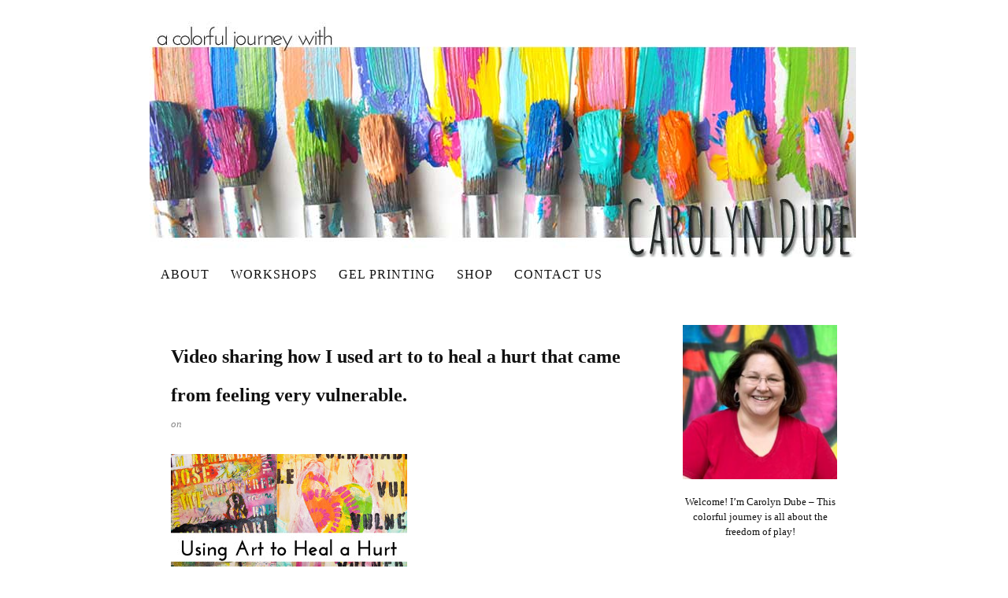

--- FILE ---
content_type: text/html; charset=UTF-8
request_url: https://acolorfuljourney.com/using-art-to-heal-a-hurt/using-art-to-heal-a-hurt-carolyn-dube-video/
body_size: 85817
content:
<!DOCTYPE html>
<html dir="ltr" lang="en">
<head><meta charset="UTF-8" /><script>if(navigator.userAgent.match(/MSIE|Internet Explorer/i)||navigator.userAgent.match(/Trident\/7\..*?rv:11/i)){var href=document.location.href;if(!href.match(/[?&]nowprocket/)){if(href.indexOf("?")==-1){if(href.indexOf("#")==-1){document.location.href=href+"?nowprocket=1"}else{document.location.href=href.replace("#","?nowprocket=1#")}}else{if(href.indexOf("#")==-1){document.location.href=href+"&nowprocket=1"}else{document.location.href=href.replace("#","&nowprocket=1#")}}}}</script><script>(()=>{class RocketLazyLoadScripts{constructor(){this.v="2.0.2",this.userEvents=["keydown","keyup","mousedown","mouseup","mousemove","mouseover","mouseenter","mouseout","mouseleave","touchmove","touchstart","touchend","touchcancel","wheel","click","dblclick","input","visibilitychange"],this.attributeEvents=["onblur","onclick","oncontextmenu","ondblclick","onfocus","onmousedown","onmouseenter","onmouseleave","onmousemove","onmouseout","onmouseover","onmouseup","onmousewheel","onscroll","onsubmit"]}async t(){this.i(),this.o(),/iP(ad|hone)/.test(navigator.userAgent)&&this.h(),this.u(),this.l(this),this.m(),this.k(this),this.p(this),this._(),await Promise.all([this.R(),this.L()]),this.lastBreath=Date.now(),this.S(this),this.P(),this.D(),this.O(),this.M(),await this.C(this.delayedScripts.normal),await this.C(this.delayedScripts.defer),await this.C(this.delayedScripts.async),this.T("domReady"),await this.F(),await this.j(),await this.I(),this.T("windowLoad"),await this.A(),window.dispatchEvent(new Event("rocket-allScriptsLoaded")),this.everythingLoaded=!0,this.lastTouchEnd&&await new Promise((t=>setTimeout(t,500-Date.now()+this.lastTouchEnd))),this.H(),this.T("all"),this.U(),this.W()}i(){this.CSPIssue=sessionStorage.getItem("rocketCSPIssue"),document.addEventListener("securitypolicyviolation",(t=>{this.CSPIssue||"script-src-elem"!==t.violatedDirective||"data"!==t.blockedURI||(this.CSPIssue=!0,sessionStorage.setItem("rocketCSPIssue",!0))}),{isRocket:!0})}o(){window.addEventListener("pageshow",(t=>{this.persisted=t.persisted,this.realWindowLoadedFired=!0}),{isRocket:!0}),window.addEventListener("pagehide",(()=>{this.onFirstUserAction=null}),{isRocket:!0})}h(){let t;function e(e){t=e}window.addEventListener("touchstart",e,{isRocket:!0}),window.addEventListener("touchend",(function i(o){Math.abs(o.changedTouches[0].pageX-t.changedTouches[0].pageX)<10&&Math.abs(o.changedTouches[0].pageY-t.changedTouches[0].pageY)<10&&o.timeStamp-t.timeStamp<200&&(o.target.dispatchEvent(new PointerEvent("click",{target:o.target,bubbles:!0,cancelable:!0})),event.preventDefault(),window.removeEventListener("touchstart",e,{isRocket:!0}),window.removeEventListener("touchend",i,{isRocket:!0}))}),{isRocket:!0})}q(t){this.userActionTriggered||("mousemove"!==t.type||this.firstMousemoveIgnored?"keyup"===t.type||"mouseover"===t.type||"mouseout"===t.type||(this.userActionTriggered=!0,this.onFirstUserAction&&this.onFirstUserAction()):this.firstMousemoveIgnored=!0),"click"===t.type&&t.preventDefault(),this.savedUserEvents.length>0&&(t.stopPropagation(),t.stopImmediatePropagation()),"touchstart"===this.lastEvent&&"touchend"===t.type&&(this.lastTouchEnd=Date.now()),"click"===t.type&&(this.lastTouchEnd=0),this.lastEvent=t.type,this.savedUserEvents.push(t)}u(){this.savedUserEvents=[],this.userEventHandler=this.q.bind(this),this.userEvents.forEach((t=>window.addEventListener(t,this.userEventHandler,{passive:!1,isRocket:!0})))}U(){this.userEvents.forEach((t=>window.removeEventListener(t,this.userEventHandler,{passive:!1,isRocket:!0}))),this.savedUserEvents.forEach((t=>{t.target.dispatchEvent(new window[t.constructor.name](t.type,t))}))}m(){this.eventsMutationObserver=new MutationObserver((t=>{const e="return false";for(const i of t){if("attributes"===i.type){const t=i.target.getAttribute(i.attributeName);t&&t!==e&&(i.target.setAttribute("data-rocket-"+i.attributeName,t),i.target.setAttribute(i.attributeName,e))}"childList"===i.type&&i.addedNodes.forEach((t=>{if(t.nodeType===Node.ELEMENT_NODE)for(const i of t.attributes)this.attributeEvents.includes(i.name)&&i.value&&""!==i.value&&(t.setAttribute("data-rocket-"+i.name,i.value),t.setAttribute(i.name,e))}))}})),this.eventsMutationObserver.observe(document,{subtree:!0,childList:!0,attributeFilter:this.attributeEvents})}H(){this.eventsMutationObserver.disconnect(),this.attributeEvents.forEach((t=>{document.querySelectorAll("[data-rocket-"+t+"]").forEach((e=>{e.setAttribute(t,e.getAttribute("data-rocket-"+t)),e.removeAttribute("data-rocket-"+t)}))}))}k(t){Object.defineProperty(HTMLElement.prototype,"onclick",{get(){return this.rocketonclick},set(e){this.rocketonclick=e,this.setAttribute(t.everythingLoaded?"onclick":"data-rocket-onclick","this.rocketonclick(event)")}})}S(t){function e(e,i){let o=e[i];e[i]=null,Object.defineProperty(e,i,{get:()=>o,set(s){t.everythingLoaded?o=s:e["rocket"+i]=o=s}})}e(document,"onreadystatechange"),e(window,"onload"),e(window,"onpageshow");try{Object.defineProperty(document,"readyState",{get:()=>t.rocketReadyState,set(e){t.rocketReadyState=e},configurable:!0}),document.readyState="loading"}catch(t){console.log("WPRocket DJE readyState conflict, bypassing")}}l(t){this.originalAddEventListener=EventTarget.prototype.addEventListener,this.originalRemoveEventListener=EventTarget.prototype.removeEventListener,this.savedEventListeners=[],EventTarget.prototype.addEventListener=function(e,i,o){o&&o.isRocket||!t.B(e,this)&&!t.userEvents.includes(e)||t.B(e,this)&&!t.userActionTriggered||e.startsWith("rocket-")?t.originalAddEventListener.call(this,e,i,o):t.savedEventListeners.push({target:this,remove:!1,type:e,func:i,options:o})},EventTarget.prototype.removeEventListener=function(e,i,o){o&&o.isRocket||!t.B(e,this)&&!t.userEvents.includes(e)||t.B(e,this)&&!t.userActionTriggered||e.startsWith("rocket-")?t.originalRemoveEventListener.call(this,e,i,o):t.savedEventListeners.push({target:this,remove:!0,type:e,func:i,options:o})}}T(t){"all"===t&&(EventTarget.prototype.addEventListener=this.originalAddEventListener,EventTarget.prototype.removeEventListener=this.originalRemoveEventListener),this.savedEventListeners=this.savedEventListeners.filter((e=>{let i=e.type,o=e.target||window;return"domReady"===t&&"DOMContentLoaded"!==i&&"readystatechange"!==i||("windowLoad"===t&&"load"!==i&&"readystatechange"!==i&&"pageshow"!==i||(this.B(i,o)&&(i="rocket-"+i),e.remove?o.removeEventListener(i,e.func,e.options):o.addEventListener(i,e.func,e.options),!1))}))}p(t){let e;function i(e){return t.everythingLoaded?e:e.split(" ").map((t=>"load"===t||t.startsWith("load.")?"rocket-jquery-load":t)).join(" ")}function o(o){function s(e){const s=o.fn[e];o.fn[e]=o.fn.init.prototype[e]=function(){return this[0]===window&&t.userActionTriggered&&("string"==typeof arguments[0]||arguments[0]instanceof String?arguments[0]=i(arguments[0]):"object"==typeof arguments[0]&&Object.keys(arguments[0]).forEach((t=>{const e=arguments[0][t];delete arguments[0][t],arguments[0][i(t)]=e}))),s.apply(this,arguments),this}}if(o&&o.fn&&!t.allJQueries.includes(o)){const e={DOMContentLoaded:[],"rocket-DOMContentLoaded":[]};for(const t in e)document.addEventListener(t,(()=>{e[t].forEach((t=>t()))}),{isRocket:!0});o.fn.ready=o.fn.init.prototype.ready=function(i){function s(){parseInt(o.fn.jquery)>2?setTimeout((()=>i.bind(document)(o))):i.bind(document)(o)}return t.realDomReadyFired?!t.userActionTriggered||t.fauxDomReadyFired?s():e["rocket-DOMContentLoaded"].push(s):e.DOMContentLoaded.push(s),o([])},s("on"),s("one"),s("off"),t.allJQueries.push(o)}e=o}t.allJQueries=[],o(window.jQuery),Object.defineProperty(window,"jQuery",{get:()=>e,set(t){o(t)}})}P(){const t=new Map;document.write=document.writeln=function(e){const i=document.currentScript,o=document.createRange(),s=i.parentElement;let n=t.get(i);void 0===n&&(n=i.nextSibling,t.set(i,n));const a=document.createDocumentFragment();o.setStart(a,0),a.appendChild(o.createContextualFragment(e)),s.insertBefore(a,n)}}async R(){return new Promise((t=>{this.userActionTriggered?t():this.onFirstUserAction=t}))}async L(){return new Promise((t=>{document.addEventListener("DOMContentLoaded",(()=>{this.realDomReadyFired=!0,t()}),{isRocket:!0})}))}async I(){return this.realWindowLoadedFired?Promise.resolve():new Promise((t=>{window.addEventListener("load",t,{isRocket:!0})}))}M(){this.pendingScripts=[];this.scriptsMutationObserver=new MutationObserver((t=>{for(const e of t)e.addedNodes.forEach((t=>{"SCRIPT"!==t.tagName||t.noModule||t.isWPRocket||this.pendingScripts.push({script:t,promise:new Promise((e=>{const i=()=>{const i=this.pendingScripts.findIndex((e=>e.script===t));i>=0&&this.pendingScripts.splice(i,1),e()};t.addEventListener("load",i,{isRocket:!0}),t.addEventListener("error",i,{isRocket:!0}),setTimeout(i,1e3)}))})}))})),this.scriptsMutationObserver.observe(document,{childList:!0,subtree:!0})}async j(){await this.J(),this.pendingScripts.length?(await this.pendingScripts[0].promise,await this.j()):this.scriptsMutationObserver.disconnect()}D(){this.delayedScripts={normal:[],async:[],defer:[]},document.querySelectorAll("script[type$=rocketlazyloadscript]").forEach((t=>{t.hasAttribute("data-rocket-src")?t.hasAttribute("async")&&!1!==t.async?this.delayedScripts.async.push(t):t.hasAttribute("defer")&&!1!==t.defer||"module"===t.getAttribute("data-rocket-type")?this.delayedScripts.defer.push(t):this.delayedScripts.normal.push(t):this.delayedScripts.normal.push(t)}))}async _(){await this.L();let t=[];document.querySelectorAll("script[type$=rocketlazyloadscript][data-rocket-src]").forEach((e=>{let i=e.getAttribute("data-rocket-src");if(i&&!i.startsWith("data:")){i.startsWith("//")&&(i=location.protocol+i);try{const o=new URL(i).origin;o!==location.origin&&t.push({src:o,crossOrigin:e.crossOrigin||"module"===e.getAttribute("data-rocket-type")})}catch(t){}}})),t=[...new Map(t.map((t=>[JSON.stringify(t),t]))).values()],this.N(t,"preconnect")}async $(t){if(await this.G(),!0!==t.noModule||!("noModule"in HTMLScriptElement.prototype))return new Promise((e=>{let i;function o(){(i||t).setAttribute("data-rocket-status","executed"),e()}try{if(navigator.userAgent.includes("Firefox/")||""===navigator.vendor||this.CSPIssue)i=document.createElement("script"),[...t.attributes].forEach((t=>{let e=t.nodeName;"type"!==e&&("data-rocket-type"===e&&(e="type"),"data-rocket-src"===e&&(e="src"),i.setAttribute(e,t.nodeValue))})),t.text&&(i.text=t.text),t.nonce&&(i.nonce=t.nonce),i.hasAttribute("src")?(i.addEventListener("load",o,{isRocket:!0}),i.addEventListener("error",(()=>{i.setAttribute("data-rocket-status","failed-network"),e()}),{isRocket:!0}),setTimeout((()=>{i.isConnected||e()}),1)):(i.text=t.text,o()),i.isWPRocket=!0,t.parentNode.replaceChild(i,t);else{const i=t.getAttribute("data-rocket-type"),s=t.getAttribute("data-rocket-src");i?(t.type=i,t.removeAttribute("data-rocket-type")):t.removeAttribute("type"),t.addEventListener("load",o,{isRocket:!0}),t.addEventListener("error",(i=>{this.CSPIssue&&i.target.src.startsWith("data:")?(console.log("WPRocket: CSP fallback activated"),t.removeAttribute("src"),this.$(t).then(e)):(t.setAttribute("data-rocket-status","failed-network"),e())}),{isRocket:!0}),s?(t.fetchPriority="high",t.removeAttribute("data-rocket-src"),t.src=s):t.src="data:text/javascript;base64,"+window.btoa(unescape(encodeURIComponent(t.text)))}}catch(i){t.setAttribute("data-rocket-status","failed-transform"),e()}}));t.setAttribute("data-rocket-status","skipped")}async C(t){const e=t.shift();return e?(e.isConnected&&await this.$(e),this.C(t)):Promise.resolve()}O(){this.N([...this.delayedScripts.normal,...this.delayedScripts.defer,...this.delayedScripts.async],"preload")}N(t,e){this.trash=this.trash||[];let i=!0;var o=document.createDocumentFragment();t.forEach((t=>{const s=t.getAttribute&&t.getAttribute("data-rocket-src")||t.src;if(s&&!s.startsWith("data:")){const n=document.createElement("link");n.href=s,n.rel=e,"preconnect"!==e&&(n.as="script",n.fetchPriority=i?"high":"low"),t.getAttribute&&"module"===t.getAttribute("data-rocket-type")&&(n.crossOrigin=!0),t.crossOrigin&&(n.crossOrigin=t.crossOrigin),t.integrity&&(n.integrity=t.integrity),t.nonce&&(n.nonce=t.nonce),o.appendChild(n),this.trash.push(n),i=!1}})),document.head.appendChild(o)}W(){this.trash.forEach((t=>t.remove()))}async F(){try{document.readyState="interactive"}catch(t){}this.fauxDomReadyFired=!0;try{await this.G(),document.dispatchEvent(new Event("rocket-readystatechange")),await this.G(),document.rocketonreadystatechange&&document.rocketonreadystatechange(),await this.G(),document.dispatchEvent(new Event("rocket-DOMContentLoaded")),await this.G(),window.dispatchEvent(new Event("rocket-DOMContentLoaded"))}catch(t){console.error(t)}}async A(){try{document.readyState="complete"}catch(t){}try{await this.G(),document.dispatchEvent(new Event("rocket-readystatechange")),await this.G(),document.rocketonreadystatechange&&document.rocketonreadystatechange(),await this.G(),window.dispatchEvent(new Event("rocket-load")),await this.G(),window.rocketonload&&window.rocketonload(),await this.G(),this.allJQueries.forEach((t=>t(window).trigger("rocket-jquery-load"))),await this.G();const t=new Event("rocket-pageshow");t.persisted=this.persisted,window.dispatchEvent(t),await this.G(),window.rocketonpageshow&&window.rocketonpageshow({persisted:this.persisted})}catch(t){console.error(t)}}async G(){Date.now()-this.lastBreath>45&&(await this.J(),this.lastBreath=Date.now())}async J(){return document.hidden?new Promise((t=>setTimeout(t))):new Promise((t=>requestAnimationFrame(t)))}B(t,e){return e===document&&"readystatechange"===t||(e===document&&"DOMContentLoaded"===t||(e===window&&"DOMContentLoaded"===t||(e===window&&"load"===t||e===window&&"pageshow"===t)))}static run(){(new RocketLazyLoadScripts).t()}}RocketLazyLoadScripts.run()})();</script>

<meta name="viewport" content="width=device-width, initial-scale=1" />
<link data-minify="1" href="https://acolorfuljourney.com/wp-content/cache/min/1/wp-content/thesis/skins/classic-r/css.css?ver=1746792274" rel="stylesheet" />
<title>Video sharing how I used art to to heal a hurt that came from feeling very vulnerable. - Carolyn Dube</title>
<link href=\'http://fonts.googleapis.com/css?family=Josefin+Sans:400,700|Amatic+SC:400,700\' rel=\'stylesheet\' type=\'text/css\'>
<meta property=\"fb:pages\" content=\"391144817681212\" />
<link rel=\"shortcut icon\" href=\"https://acolorfuljourney.com/wp-content/uploads/2015/08/favicon-22.ico\" type=\"image/x-icon\" />
<link href="https://acolorfuljourney.com/feed/" rel="alternate" type="application/rss+xml" title="Carolyn Dube feed" />
<link href="https://acolorfuljourney.com/xmlrpc.php" rel="pingback" />
<link href="https://acolorfuljourney.com/wp-content/uploads/2015/08/favicon-22.ico" rel="shortcut icon" />
<meta name='robots' content='index, follow, max-snippet:-1, max-image-preview:large, max-video-preview:-1' />
	<style>img:is([sizes="auto" i], [sizes^="auto," i]) { contain-intrinsic-size: 3000px 1500px }</style>
	
	<!-- This site is optimized with the Yoast SEO plugin v26.8 - https://yoast.com/product/yoast-seo-wordpress/ -->
	<link rel="canonical" href="https://acolorfuljourney.com/using-art-to-heal-a-hurt/using-art-to-heal-a-hurt-carolyn-dube-video/" />
	<meta property="og:locale" content="en_US" />
	<meta property="og:type" content="article" />
	<meta property="og:title" content="Video sharing how I used art to to heal a hurt that came from feeling very vulnerable. - Carolyn Dube" />
	<meta property="og:url" content="https://acolorfuljourney.com/using-art-to-heal-a-hurt/using-art-to-heal-a-hurt-carolyn-dube-video/" />
	<meta property="og:site_name" content="Carolyn Dube" />
	<meta property="article:publisher" content="https://www.facebook.com/aColorfulJourney" />
	<meta property="article:modified_time" content="2015-05-27T19:04:19+00:00" />
	<meta property="og:image" content="https://acolorfuljourney.com/using-art-to-heal-a-hurt/using-art-to-heal-a-hurt-carolyn-dube-video" />
	<meta property="og:image:width" content="1280" />
	<meta property="og:image:height" content="720" />
	<meta property="og:image:type" content="image/jpeg" />
	<script type="application/ld+json" class="yoast-schema-graph">{"@context":"https://schema.org","@graph":[{"@type":"WebPage","@id":"https://acolorfuljourney.com/using-art-to-heal-a-hurt/using-art-to-heal-a-hurt-carolyn-dube-video/","url":"https://acolorfuljourney.com/using-art-to-heal-a-hurt/using-art-to-heal-a-hurt-carolyn-dube-video/","name":"Video sharing how I used art to to heal a hurt that came from feeling very vulnerable. - Carolyn Dube","isPartOf":{"@id":"https://acolorfuljourney.com/#website"},"primaryImageOfPage":{"@id":"https://acolorfuljourney.com/using-art-to-heal-a-hurt/using-art-to-heal-a-hurt-carolyn-dube-video/#primaryimage"},"image":{"@id":"https://acolorfuljourney.com/using-art-to-heal-a-hurt/using-art-to-heal-a-hurt-carolyn-dube-video/#primaryimage"},"thumbnailUrl":"https://acolorfuljourney.com/wp-content/uploads/2015/05/using-art-to-heal-a-hurt-carolyn-dube-video.jpg","datePublished":"2015-05-27T18:59:48+00:00","dateModified":"2015-05-27T19:04:19+00:00","breadcrumb":{"@id":"https://acolorfuljourney.com/using-art-to-heal-a-hurt/using-art-to-heal-a-hurt-carolyn-dube-video/#breadcrumb"},"inLanguage":"en","potentialAction":[{"@type":"ReadAction","target":["https://acolorfuljourney.com/using-art-to-heal-a-hurt/using-art-to-heal-a-hurt-carolyn-dube-video/"]}]},{"@type":"ImageObject","inLanguage":"en","@id":"https://acolorfuljourney.com/using-art-to-heal-a-hurt/using-art-to-heal-a-hurt-carolyn-dube-video/#primaryimage","url":"https://acolorfuljourney.com/wp-content/uploads/2015/05/using-art-to-heal-a-hurt-carolyn-dube-video.jpg","contentUrl":"https://acolorfuljourney.com/wp-content/uploads/2015/05/using-art-to-heal-a-hurt-carolyn-dube-video.jpg","width":1280,"height":720,"caption":"Video sharing how I used art to to heal a hurt that came from feeling very vulnerable."},{"@type":"BreadcrumbList","@id":"https://acolorfuljourney.com/using-art-to-heal-a-hurt/using-art-to-heal-a-hurt-carolyn-dube-video/#breadcrumb","itemListElement":[{"@type":"ListItem","position":1,"name":"Using Art To Heal a Hurt","item":"https://acolorfuljourney.com/using-art-to-heal-a-hurt/"},{"@type":"ListItem","position":2,"name":"Video sharing how I used art to to heal a hurt that came from feeling very vulnerable."}]},{"@type":"WebSite","@id":"https://acolorfuljourney.com/#website","url":"https://acolorfuljourney.com/","name":"Carolyn Dube","description":"Adventures Chasing Rainbows","potentialAction":[{"@type":"SearchAction","target":{"@type":"EntryPoint","urlTemplate":"https://acolorfuljourney.com/?s={search_term_string}"},"query-input":{"@type":"PropertyValueSpecification","valueRequired":true,"valueName":"search_term_string"}}],"inLanguage":"en"}]}</script>
	<!-- / Yoast SEO plugin. -->


<link rel='dns-prefetch' href='//www.googletagmanager.com' />

<link rel="alternate" type="application/rss+xml" title="Carolyn Dube &raquo; Video sharing how I used art to to heal a hurt that came from feeling very vulnerable. Comments Feed" href="https://acolorfuljourney.com/using-art-to-heal-a-hurt/using-art-to-heal-a-hurt-carolyn-dube-video/feed/" />
<style id='wp-emoji-styles-inline-css' type='text/css'>

	img.wp-smiley, img.emoji {
		display: inline !important;
		border: none !important;
		box-shadow: none !important;
		height: 1em !important;
		width: 1em !important;
		margin: 0 0.07em !important;
		vertical-align: -0.1em !important;
		background: none !important;
		padding: 0 !important;
	}
</style>
<link rel='stylesheet' id='wp-block-library-css' href='https://acolorfuljourney.com/wp-includes/css/dist/block-library/style.min.css?ver=d278bfa8fc5533292581bb7f34904d07' type='text/css' media='all' />
<style id='classic-theme-styles-inline-css' type='text/css'>
/*! This file is auto-generated */
.wp-block-button__link{color:#fff;background-color:#32373c;border-radius:9999px;box-shadow:none;text-decoration:none;padding:calc(.667em + 2px) calc(1.333em + 2px);font-size:1.125em}.wp-block-file__button{background:#32373c;color:#fff;text-decoration:none}
</style>
<link data-minify="1" rel='stylesheet' id='ugb-style-css-v2-css' href='https://acolorfuljourney.com/wp-content/cache/min/1/wp-content/plugins/stackable-ultimate-gutenberg-blocks/dist/deprecated/frontend_blocks_deprecated_v2.css?ver=1746792274' type='text/css' media='all' />
<style id='ugb-style-css-v2-inline-css' type='text/css'>
:root {
			--content-width: 900px;
		}
</style>
<style id='global-styles-inline-css' type='text/css'>
:root{--wp--preset--aspect-ratio--square: 1;--wp--preset--aspect-ratio--4-3: 4/3;--wp--preset--aspect-ratio--3-4: 3/4;--wp--preset--aspect-ratio--3-2: 3/2;--wp--preset--aspect-ratio--2-3: 2/3;--wp--preset--aspect-ratio--16-9: 16/9;--wp--preset--aspect-ratio--9-16: 9/16;--wp--preset--color--black: #000000;--wp--preset--color--cyan-bluish-gray: #abb8c3;--wp--preset--color--white: #ffffff;--wp--preset--color--pale-pink: #f78da7;--wp--preset--color--vivid-red: #cf2e2e;--wp--preset--color--luminous-vivid-orange: #ff6900;--wp--preset--color--luminous-vivid-amber: #fcb900;--wp--preset--color--light-green-cyan: #7bdcb5;--wp--preset--color--vivid-green-cyan: #00d084;--wp--preset--color--pale-cyan-blue: #8ed1fc;--wp--preset--color--vivid-cyan-blue: #0693e3;--wp--preset--color--vivid-purple: #9b51e0;--wp--preset--gradient--vivid-cyan-blue-to-vivid-purple: linear-gradient(135deg,rgba(6,147,227,1) 0%,rgb(155,81,224) 100%);--wp--preset--gradient--light-green-cyan-to-vivid-green-cyan: linear-gradient(135deg,rgb(122,220,180) 0%,rgb(0,208,130) 100%);--wp--preset--gradient--luminous-vivid-amber-to-luminous-vivid-orange: linear-gradient(135deg,rgba(252,185,0,1) 0%,rgba(255,105,0,1) 100%);--wp--preset--gradient--luminous-vivid-orange-to-vivid-red: linear-gradient(135deg,rgba(255,105,0,1) 0%,rgb(207,46,46) 100%);--wp--preset--gradient--very-light-gray-to-cyan-bluish-gray: linear-gradient(135deg,rgb(238,238,238) 0%,rgb(169,184,195) 100%);--wp--preset--gradient--cool-to-warm-spectrum: linear-gradient(135deg,rgb(74,234,220) 0%,rgb(151,120,209) 20%,rgb(207,42,186) 40%,rgb(238,44,130) 60%,rgb(251,105,98) 80%,rgb(254,248,76) 100%);--wp--preset--gradient--blush-light-purple: linear-gradient(135deg,rgb(255,206,236) 0%,rgb(152,150,240) 100%);--wp--preset--gradient--blush-bordeaux: linear-gradient(135deg,rgb(254,205,165) 0%,rgb(254,45,45) 50%,rgb(107,0,62) 100%);--wp--preset--gradient--luminous-dusk: linear-gradient(135deg,rgb(255,203,112) 0%,rgb(199,81,192) 50%,rgb(65,88,208) 100%);--wp--preset--gradient--pale-ocean: linear-gradient(135deg,rgb(255,245,203) 0%,rgb(182,227,212) 50%,rgb(51,167,181) 100%);--wp--preset--gradient--electric-grass: linear-gradient(135deg,rgb(202,248,128) 0%,rgb(113,206,126) 100%);--wp--preset--gradient--midnight: linear-gradient(135deg,rgb(2,3,129) 0%,rgb(40,116,252) 100%);--wp--preset--font-size--small: 13px;--wp--preset--font-size--medium: 20px;--wp--preset--font-size--large: 36px;--wp--preset--font-size--x-large: 42px;--wp--preset--spacing--20: 0.44rem;--wp--preset--spacing--30: 0.67rem;--wp--preset--spacing--40: 1rem;--wp--preset--spacing--50: 1.5rem;--wp--preset--spacing--60: 2.25rem;--wp--preset--spacing--70: 3.38rem;--wp--preset--spacing--80: 5.06rem;--wp--preset--shadow--natural: 6px 6px 9px rgba(0, 0, 0, 0.2);--wp--preset--shadow--deep: 12px 12px 50px rgba(0, 0, 0, 0.4);--wp--preset--shadow--sharp: 6px 6px 0px rgba(0, 0, 0, 0.2);--wp--preset--shadow--outlined: 6px 6px 0px -3px rgba(255, 255, 255, 1), 6px 6px rgba(0, 0, 0, 1);--wp--preset--shadow--crisp: 6px 6px 0px rgba(0, 0, 0, 1);}:where(.is-layout-flex){gap: 0.5em;}:where(.is-layout-grid){gap: 0.5em;}body .is-layout-flex{display: flex;}.is-layout-flex{flex-wrap: wrap;align-items: center;}.is-layout-flex > :is(*, div){margin: 0;}body .is-layout-grid{display: grid;}.is-layout-grid > :is(*, div){margin: 0;}:where(.wp-block-columns.is-layout-flex){gap: 2em;}:where(.wp-block-columns.is-layout-grid){gap: 2em;}:where(.wp-block-post-template.is-layout-flex){gap: 1.25em;}:where(.wp-block-post-template.is-layout-grid){gap: 1.25em;}.has-black-color{color: var(--wp--preset--color--black) !important;}.has-cyan-bluish-gray-color{color: var(--wp--preset--color--cyan-bluish-gray) !important;}.has-white-color{color: var(--wp--preset--color--white) !important;}.has-pale-pink-color{color: var(--wp--preset--color--pale-pink) !important;}.has-vivid-red-color{color: var(--wp--preset--color--vivid-red) !important;}.has-luminous-vivid-orange-color{color: var(--wp--preset--color--luminous-vivid-orange) !important;}.has-luminous-vivid-amber-color{color: var(--wp--preset--color--luminous-vivid-amber) !important;}.has-light-green-cyan-color{color: var(--wp--preset--color--light-green-cyan) !important;}.has-vivid-green-cyan-color{color: var(--wp--preset--color--vivid-green-cyan) !important;}.has-pale-cyan-blue-color{color: var(--wp--preset--color--pale-cyan-blue) !important;}.has-vivid-cyan-blue-color{color: var(--wp--preset--color--vivid-cyan-blue) !important;}.has-vivid-purple-color{color: var(--wp--preset--color--vivid-purple) !important;}.has-black-background-color{background-color: var(--wp--preset--color--black) !important;}.has-cyan-bluish-gray-background-color{background-color: var(--wp--preset--color--cyan-bluish-gray) !important;}.has-white-background-color{background-color: var(--wp--preset--color--white) !important;}.has-pale-pink-background-color{background-color: var(--wp--preset--color--pale-pink) !important;}.has-vivid-red-background-color{background-color: var(--wp--preset--color--vivid-red) !important;}.has-luminous-vivid-orange-background-color{background-color: var(--wp--preset--color--luminous-vivid-orange) !important;}.has-luminous-vivid-amber-background-color{background-color: var(--wp--preset--color--luminous-vivid-amber) !important;}.has-light-green-cyan-background-color{background-color: var(--wp--preset--color--light-green-cyan) !important;}.has-vivid-green-cyan-background-color{background-color: var(--wp--preset--color--vivid-green-cyan) !important;}.has-pale-cyan-blue-background-color{background-color: var(--wp--preset--color--pale-cyan-blue) !important;}.has-vivid-cyan-blue-background-color{background-color: var(--wp--preset--color--vivid-cyan-blue) !important;}.has-vivid-purple-background-color{background-color: var(--wp--preset--color--vivid-purple) !important;}.has-black-border-color{border-color: var(--wp--preset--color--black) !important;}.has-cyan-bluish-gray-border-color{border-color: var(--wp--preset--color--cyan-bluish-gray) !important;}.has-white-border-color{border-color: var(--wp--preset--color--white) !important;}.has-pale-pink-border-color{border-color: var(--wp--preset--color--pale-pink) !important;}.has-vivid-red-border-color{border-color: var(--wp--preset--color--vivid-red) !important;}.has-luminous-vivid-orange-border-color{border-color: var(--wp--preset--color--luminous-vivid-orange) !important;}.has-luminous-vivid-amber-border-color{border-color: var(--wp--preset--color--luminous-vivid-amber) !important;}.has-light-green-cyan-border-color{border-color: var(--wp--preset--color--light-green-cyan) !important;}.has-vivid-green-cyan-border-color{border-color: var(--wp--preset--color--vivid-green-cyan) !important;}.has-pale-cyan-blue-border-color{border-color: var(--wp--preset--color--pale-cyan-blue) !important;}.has-vivid-cyan-blue-border-color{border-color: var(--wp--preset--color--vivid-cyan-blue) !important;}.has-vivid-purple-border-color{border-color: var(--wp--preset--color--vivid-purple) !important;}.has-vivid-cyan-blue-to-vivid-purple-gradient-background{background: var(--wp--preset--gradient--vivid-cyan-blue-to-vivid-purple) !important;}.has-light-green-cyan-to-vivid-green-cyan-gradient-background{background: var(--wp--preset--gradient--light-green-cyan-to-vivid-green-cyan) !important;}.has-luminous-vivid-amber-to-luminous-vivid-orange-gradient-background{background: var(--wp--preset--gradient--luminous-vivid-amber-to-luminous-vivid-orange) !important;}.has-luminous-vivid-orange-to-vivid-red-gradient-background{background: var(--wp--preset--gradient--luminous-vivid-orange-to-vivid-red) !important;}.has-very-light-gray-to-cyan-bluish-gray-gradient-background{background: var(--wp--preset--gradient--very-light-gray-to-cyan-bluish-gray) !important;}.has-cool-to-warm-spectrum-gradient-background{background: var(--wp--preset--gradient--cool-to-warm-spectrum) !important;}.has-blush-light-purple-gradient-background{background: var(--wp--preset--gradient--blush-light-purple) !important;}.has-blush-bordeaux-gradient-background{background: var(--wp--preset--gradient--blush-bordeaux) !important;}.has-luminous-dusk-gradient-background{background: var(--wp--preset--gradient--luminous-dusk) !important;}.has-pale-ocean-gradient-background{background: var(--wp--preset--gradient--pale-ocean) !important;}.has-electric-grass-gradient-background{background: var(--wp--preset--gradient--electric-grass) !important;}.has-midnight-gradient-background{background: var(--wp--preset--gradient--midnight) !important;}.has-small-font-size{font-size: var(--wp--preset--font-size--small) !important;}.has-medium-font-size{font-size: var(--wp--preset--font-size--medium) !important;}.has-large-font-size{font-size: var(--wp--preset--font-size--large) !important;}.has-x-large-font-size{font-size: var(--wp--preset--font-size--x-large) !important;}
:where(.wp-block-post-template.is-layout-flex){gap: 1.25em;}:where(.wp-block-post-template.is-layout-grid){gap: 1.25em;}
:where(.wp-block-columns.is-layout-flex){gap: 2em;}:where(.wp-block-columns.is-layout-grid){gap: 2em;}
:root :where(.wp-block-pullquote){font-size: 1.5em;line-height: 1.6;}
</style>
<link data-minify="1" rel='stylesheet' id='cookie-law-info-css' href='https://acolorfuljourney.com/wp-content/cache/min/1/wp-content/plugins/cookie-law-info/legacy/public/css/cookie-law-info-public.css?ver=1746792274' type='text/css' media='all' />
<link data-minify="1" rel='stylesheet' id='cookie-law-info-gdpr-css' href='https://acolorfuljourney.com/wp-content/cache/min/1/wp-content/plugins/cookie-law-info/legacy/public/css/cookie-law-info-gdpr.css?ver=1746792274' type='text/css' media='all' />
<link data-minify="1" rel='stylesheet' id='scss-css' href='https://acolorfuljourney.com/wp-content/cache/min/1/wp-content/cache/busting/1/sccss.css?ver=1746792274' type='text/css' media='all' />
<style id='rocket-lazyload-inline-css' type='text/css'>
.rll-youtube-player{position:relative;padding-bottom:56.23%;height:0;overflow:hidden;max-width:100%;}.rll-youtube-player:focus-within{outline: 2px solid currentColor;outline-offset: 5px;}.rll-youtube-player iframe{position:absolute;top:0;left:0;width:100%;height:100%;z-index:100;background:0 0}.rll-youtube-player img{bottom:0;display:block;left:0;margin:auto;max-width:100%;width:100%;position:absolute;right:0;top:0;border:none;height:auto;-webkit-transition:.4s all;-moz-transition:.4s all;transition:.4s all}.rll-youtube-player img:hover{-webkit-filter:brightness(75%)}.rll-youtube-player .play{height:100%;width:100%;left:0;top:0;position:absolute;background:var(--wpr-bg-638301d4-1b86-43cb-97de-c1cc86152951) no-repeat center;background-color: transparent !important;cursor:pointer;border:none;}
</style>
<script type="text/javascript" id="ugb-block-frontend-js-v2-js-extra">
/* <![CDATA[ */
var stackable = {"restUrl":"https:\/\/acolorfuljourney.com\/wp-json\/"};
/* ]]> */
</script>
<script type="rocketlazyloadscript" data-minify="1" data-rocket-type="text/javascript" data-rocket-src="https://acolorfuljourney.com/wp-content/cache/min/1/wp-content/plugins/stackable-ultimate-gutenberg-blocks/dist/deprecated/frontend_blocks_deprecated_v2.js?ver=1746792274" id="ugb-block-frontend-js-v2-js" data-rocket-defer defer></script>
<script type="rocketlazyloadscript" data-rocket-type="text/javascript" data-rocket-src="https://acolorfuljourney.com/wp-includes/js/jquery/jquery.min.js?ver=3.7.1" id="jquery-core-js" data-rocket-defer defer></script>
<script type="rocketlazyloadscript" data-rocket-type="text/javascript" data-rocket-src="https://acolorfuljourney.com/wp-includes/js/jquery/jquery-migrate.min.js?ver=3.4.1" id="jquery-migrate-js" data-rocket-defer defer></script>
<script type="text/javascript" id="cookie-law-info-js-extra">
/* <![CDATA[ */
var Cli_Data = {"nn_cookie_ids":[],"cookielist":[],"non_necessary_cookies":[],"ccpaEnabled":"","ccpaRegionBased":"","ccpaBarEnabled":"","strictlyEnabled":["necessary","obligatoire"],"ccpaType":"gdpr","js_blocking":"","custom_integration":"","triggerDomRefresh":"","secure_cookies":""};
var cli_cookiebar_settings = {"animate_speed_hide":"500","animate_speed_show":"500","background":"#fff","border":"#444","border_on":"","button_1_button_colour":"#000","button_1_button_hover":"#000000","button_1_link_colour":"#fff","button_1_as_button":"1","button_1_new_win":"","button_2_button_colour":"#333","button_2_button_hover":"#292929","button_2_link_colour":"#444","button_2_as_button":"","button_2_hidebar":"1","button_3_button_colour":"#000","button_3_button_hover":"#000000","button_3_link_colour":"#fff","button_3_as_button":"1","button_3_new_win":"","button_4_button_colour":"#000","button_4_button_hover":"#000000","button_4_link_colour":"#fff","button_4_as_button":"1","button_7_button_colour":"#61a229","button_7_button_hover":"#4e8221","button_7_link_colour":"#fff","button_7_as_button":"1","button_7_new_win":"","font_family":"inherit","header_fix":"","notify_animate_hide":"1","notify_animate_show":"","notify_div_id":"#cookie-law-info-bar","notify_position_horizontal":"right","notify_position_vertical":"bottom","scroll_close":"1","scroll_close_reload":"","accept_close_reload":"","reject_close_reload":"","showagain_tab":"1","showagain_background":"#fff","showagain_border":"#000","showagain_div_id":"#cookie-law-info-again","showagain_x_position":"100px","text":"#000","show_once_yn":"1","show_once":"10000","logging_on":"","as_popup":"","popup_overlay":"1","bar_heading_text":"","cookie_bar_as":"banner","popup_showagain_position":"bottom-right","widget_position":"left"};
var log_object = {"ajax_url":"https:\/\/acolorfuljourney.com\/wp-admin\/admin-ajax.php"};
/* ]]> */
</script>
<script type="rocketlazyloadscript" data-minify="1" data-rocket-type="text/javascript" data-rocket-src="https://acolorfuljourney.com/wp-content/cache/min/1/wp-content/plugins/cookie-law-info/legacy/public/js/cookie-law-info-public.js?ver=1746792274" id="cookie-law-info-js" data-rocket-defer defer></script>

<!-- Google tag (gtag.js) snippet added by Site Kit -->
<!-- Google Analytics snippet added by Site Kit -->
<script type="rocketlazyloadscript" data-rocket-type="text/javascript" data-rocket-src="https://www.googletagmanager.com/gtag/js?id=GT-M3KF6ZK" id="google_gtagjs-js" async></script>
<script type="rocketlazyloadscript" data-rocket-type="text/javascript" id="google_gtagjs-js-after">
/* <![CDATA[ */
window.dataLayer = window.dataLayer || [];function gtag(){dataLayer.push(arguments);}
gtag("set","linker",{"domains":["acolorfuljourney.com"]});
gtag("js", new Date());
gtag("set", "developer_id.dZTNiMT", true);
gtag("config", "GT-M3KF6ZK");
/* ]]> */
</script>
<link rel="https://api.w.org/" href="https://acolorfuljourney.com/wp-json/" /><link rel="alternate" title="JSON" type="application/json" href="https://acolorfuljourney.com/wp-json/wp/v2/media/14200" /><link rel="alternate" title="oEmbed (JSON)" type="application/json+oembed" href="https://acolorfuljourney.com/wp-json/oembed/1.0/embed?url=https%3A%2F%2Facolorfuljourney.com%2Fusing-art-to-heal-a-hurt%2Fusing-art-to-heal-a-hurt-carolyn-dube-video%2F" />
<link rel="alternate" title="oEmbed (XML)" type="text/xml+oembed" href="https://acolorfuljourney.com/wp-json/oembed/1.0/embed?url=https%3A%2F%2Facolorfuljourney.com%2Fusing-art-to-heal-a-hurt%2Fusing-art-to-heal-a-hurt-carolyn-dube-video%2F&#038;format=xml" />
<meta name="generator" content="Site Kit by Google 1.168.0" /><!-- Global site tag (gtag.js) - Google Analytics -->
<script type="rocketlazyloadscript" async data-rocket-src="https://www.googletagmanager.com/gtag/js?id=UA-42614245-1"></script>
<script type="rocketlazyloadscript">
  window.dataLayer = window.dataLayer || [];
  function gtag(){dataLayer.push(arguments);}
  gtag('js', new Date());

  gtag('config', 'UA-42614245-1');
</script><!-- All in one Favicon 4.8 --><link rel="shortcut icon" href="https://acolorfuljourney.com/wp-content/uploads/2015/08/favicon-2.ico" />
		<style type="text/css" id="wp-custom-css">
			/* WPPS nmarkovic CM17457072 start */

@media (max-width: 899px) {
	.template-home .columns {
		display: flex;
		flex-direction: column-reverse;
	}
}

/* WPPS nmarkovic CM17457072 end */

.wpps1 #header {
	display: none !important;
}		</style>
		<style id="sccss">/** WP Curve AB #148614 Start **/
/*.sidebar .widget_categories #cat {
	width: 94%;
    padding: 8px 5px;
    border: 1px solid #fff;
}
.sidebar .widget_search form.searchform input#s {
	padding: 10px 5px;
    margin-bottom: 10px;
	border: 1px solid #FFF;
}
.sidebar .widget_search form.searchform #searchsubmit {
	padding: 10px 25px;
    -webkit-border-radius: 5px;
	-moz-border-radius: 5px;
	border-radius: 5px;
    background-color: #2d7a86;
    color: #FFF;
    font-size: 16px;
    border: none;
}
/** WP Curve AB #148614 End **/
.widget.widget_categories {
    background-color: white;
		}

.widget.widget_search {
    background-color: white;
    
}</style><noscript><style id="rocket-lazyload-nojs-css">.rll-youtube-player, [data-lazy-src]{display:none !important;}</style></noscript><noscript><style>.menu { display: block; }</style></noscript><style id="wpr-lazyload-bg-container"></style><style id="wpr-lazyload-bg-exclusion"></style>
<noscript>
<style id="wpr-lazyload-bg-nostyle">.rll-youtube-player .play{--wpr-bg-638301d4-1b86-43cb-97de-c1cc86152951: url('https://acolorfuljourney.com/wp-content/plugins/wp-rocket/assets/img/youtube.png');}</style>
</noscript>
<script type="application/javascript">const rocket_pairs = [{"selector":".rll-youtube-player .play","style":".rll-youtube-player .play{--wpr-bg-638301d4-1b86-43cb-97de-c1cc86152951: url('https:\/\/acolorfuljourney.com\/wp-content\/plugins\/wp-rocket\/assets\/img\/youtube.png');}","hash":"638301d4-1b86-43cb-97de-c1cc86152951","url":"https:\/\/acolorfuljourney.com\/wp-content\/plugins\/wp-rocket\/assets\/img\/youtube.png"}]; const rocket_excluded_pairs = [];</script><meta name="generator" content="WP Rocket 3.18.2" data-wpr-features="wpr_lazyload_css_bg_img wpr_delay_js wpr_defer_js wpr_minify_js wpr_lazyload_images wpr_lazyload_iframes wpr_image_dimensions wpr_minify_css wpr_preload_links wpr_desktop" /></head>
<body data-rsssl=1 class="template-attachment">

<div data-rocket-location-hash="93b9c55a76db46220508acbe442d05f2" class="container">
	<div data-rocket-location-hash="b9268b4432fe0746a994bae6f90d5f50" id="header" class="header">
<a id="thesis_header_image_link" href="https://acolorfuljourney.com"><img id="thesis_header_image" src="https://acolorfuljourney.com/wp-content/uploads/2014/07/header-carolyn-dube-300.jpg" alt="Carolyn Dube header image" width="897" height="300" /></a>
	</div>
	<span class="menu_control">≡ Menu</span>
<ul id="menu-paintbrush-menu" class="menu"><li id="menu-item-10324" class="menu-item menu-item-type-post_type menu-item-object-page menu-item-has-children menu-item-10324"><a href="https://acolorfuljourney.com/about/">About</a>
<ul class="sub-menu">
	<li id="menu-item-31376" class="menu-item menu-item-type-custom menu-item-object-custom menu-item-31376"><a href="https://acolorfuljourney.com/about/">About</a></li>
	<li id="menu-item-19935" class="menu-item menu-item-type-post_type menu-item-object-page menu-item-19935"><a href="https://acolorfuljourney.com/play-play-play/">Permission to Play</a></li>
	<li id="menu-item-19879" class="menu-item menu-item-type-post_type menu-item-object-page menu-item-19879"><a href="https://acolorfuljourney.com/o-o-p-s/">What is an O.O.P.S.?</a></li>
	<li id="menu-item-10322" class="menu-item menu-item-type-post_type menu-item-object-page menu-item-10322"><a href="https://acolorfuljourney.com/newsletter/">Newsletter</a></li>
</ul>
</li>
<li id="menu-item-10323" class="menu-item menu-item-type-post_type menu-item-object-page menu-item-10323"><a href="https://acolorfuljourney.com/workshops-2/">Workshops</a></li>
<li id="menu-item-24379" class="menu-item menu-item-type-post_type menu-item-object-page menu-item-24379"><a href="https://acolorfuljourney.com/gel-printing-techniques-tutorials/">Gel Printing</a></li>
<li id="menu-item-10320" class="menu-item menu-item-type-post_type menu-item-object-page menu-item-10320"><a href="https://acolorfuljourney.com/shop/">Shop</a></li>
<li id="menu-item-21345" class="menu-item menu-item-type-post_type menu-item-object-page menu-item-21345"><a href="https://acolorfuljourney.com/contact/">Contact Us</a></li>
</ul>
	<div data-rocket-location-hash="3ff9b90d25a5ffe9a593aa57ae6999c2" class="columns">
		<div data-rocket-location-hash="bee70a467523869f5db59c11f5f2ab8b" class="content">
			<div class="prev_next">
			</div>
			<div id="post-14200" class="post_box grt top">
				<div class="headline_area">
					<h1 class="headline">Video sharing how I used art to to heal a hurt that came from feeling very vulnerable.</h1>
					<div class="byline small">
						<span class="post_date_intro">on</span> <span class="post_date" title="2015-05-27"></span>
					</div>
				</div>
				<div class="post_content">
 <p class="attachment"><a href='https://acolorfuljourney.com/wp-content/uploads/2015/05/using-art-to-heal-a-hurt-carolyn-dube-video.jpg'><img fetchpriority="high" decoding="async" width="300" height="169" src="data:image/svg+xml,%3Csvg%20xmlns='http://www.w3.org/2000/svg'%20viewBox='0%200%20300%20169'%3E%3C/svg%3E" class="attachment-medium size-medium" alt="Video sharing how I used art to to heal a hurt that came from feeling very vulnerable." data-lazy-srcset="https://acolorfuljourney.com/wp-content/uploads/2015/05/using-art-to-heal-a-hurt-carolyn-dube-video-300x169.jpg 300w, https://acolorfuljourney.com/wp-content/uploads/2015/05/using-art-to-heal-a-hurt-carolyn-dube-video-150x84.jpg 150w, https://acolorfuljourney.com/wp-content/uploads/2015/05/using-art-to-heal-a-hurt-carolyn-dube-video-600x338.jpg 600w, https://acolorfuljourney.com/wp-content/uploads/2015/05/using-art-to-heal-a-hurt-carolyn-dube-video.jpg 1280w" data-lazy-sizes="(max-width: 300px) 100vw, 300px" data-pin-url="https://acolorfuljourney.com/using-art-to-heal-a-hurt/using-art-to-heal-a-hurt-carolyn-dube-video/?tp_image_id=14200" data-lazy-src="https://acolorfuljourney.com/wp-content/uploads/2015/05/using-art-to-heal-a-hurt-carolyn-dube-video-300x169.jpg" /><noscript><img fetchpriority="high" decoding="async" width="300" height="169" src="https://acolorfuljourney.com/wp-content/uploads/2015/05/using-art-to-heal-a-hurt-carolyn-dube-video-300x169.jpg" class="attachment-medium size-medium" alt="Video sharing how I used art to to heal a hurt that came from feeling very vulnerable." srcset="https://acolorfuljourney.com/wp-content/uploads/2015/05/using-art-to-heal-a-hurt-carolyn-dube-video-300x169.jpg 300w, https://acolorfuljourney.com/wp-content/uploads/2015/05/using-art-to-heal-a-hurt-carolyn-dube-video-150x84.jpg 150w, https://acolorfuljourney.com/wp-content/uploads/2015/05/using-art-to-heal-a-hurt-carolyn-dube-video-600x338.jpg 600w, https://acolorfuljourney.com/wp-content/uploads/2015/05/using-art-to-heal-a-hurt-carolyn-dube-video.jpg 1280w" sizes="(max-width: 300px) 100vw, 300px" data-pin-url="https://acolorfuljourney.com/using-art-to-heal-a-hurt/using-art-to-heal-a-hurt-carolyn-dube-video/?tp_image_id=14200" /></noscript></a></p>
<script type="rocketlazyloadscript">
  (function(i,s,o,g,r,a,m){i['GoogleAnalyticsObject']=r;i[r]=i[r]||function(){
  (i[r].q=i[r].q||[]).push(arguments)},i[r].l=1*new Date();a=s.createElement(o),
  m=s.getElementsByTagName(o)[0];a.async=1;a.src=g;m.parentNode.insertBefore(a,m)
  })(window,document,'script','//www.google-analytics.com/analytics.js','ga');

  ga('create', 'UA-42614245-1', 'acolorfuljourney.com');
  ga('send', 'pageview');

</script>				</div>
			</div>
			<div id="comments">
				<div class="comments_intro"><span class="bracket">{</span> <span class="num_comments">0</span> comments&#8230; <a href="#commentform" rel="nofollow">add one</a> <span class="bracket">}</span></div>
				<div id="commentform">
					<form method="post" action="https://acolorfuljourney.com/wp-comments-post.php">
						<a rel="nofollow" id="cancel-comment-reply-link" href="/using-art-to-heal-a-hurt/using-art-to-heal-a-hurt-carolyn-dube-video/#respond" style="display:none;">Cancel reply</a>
						<p class="comment_form_title">Leave a Comment</p>
						<p id="comment_form_name">
							<label for="author">Name <span class="required" title="Required">*</span></label>
							<input type="text" id="author" class="input_text" name="author" value="" tabindex="1" aria-required="true" />
						</p>
						<p id="comment_form_email">
							<label for="email">Email <span class="required" title="Required">*</span></label>
							<input type="text" id="email" class="input_text" name="email" value="" tabindex="2" aria-required="true" />
						</p>
						<p id="comment_form_url">
							<label for="url">Website</label>
							<input type="text" id="url" class="input_text" name="url" value="" tabindex="3" />
						</p>
						<p id="comment_form_comment">
							<label for="comment">Comment</label>
							<textarea name="comment" id="comment" class="input_text" tabindex="4" rows="6"></textarea>
						</p>
						<p class="comment-form-cookies-consent">
							<input id="wp-comment-cookies-consent" name="wp-comment-cookies-consent" type="checkbox" value="yes" />
							<label for="wp-comment-cookies-consent">Save my name, email, and website in this browser for the next time I comment.</label>
						</p>
						<p id="comment_form_submit">
							<input type="submit" id="submit" class="input_submit" name="submit" tabindex="5" value="Submit" />
						</p>
<input type='hidden' name='comment_post_ID' value='14200' id='comment_post_ID' />
<input type='hidden' name='comment_parent' id='comment_parent' value='0' />
<p style="display: none;"><input type="hidden" id="akismet_comment_nonce" name="akismet_comment_nonce" value="7372a9ab9b" /></p><p style="display: none !important;" class="akismet-fields-container" data-prefix="ak_"><label>&#916;<textarea name="ak_hp_textarea" cols="45" rows="8" maxlength="100"></textarea></label><input type="hidden" id="ak_js_1" name="ak_js" value="50"/><script type="rocketlazyloadscript">document.getElementById( "ak_js_1" ).setAttribute( "value", ( new Date() ).getTime() );</script></p>					</form>
				</div>
			</div>
		</div>
		<div data-rocket-location-hash="6c47b6b5046974b8b9463520e878323a" class="sidebar">
			<div class="text_box">
				<div style="text-align:center;">
<center><br />
<a style="margin:0 auto; display:block; clear:both;" target="_blank" href="https://acolorfuljourney.com/?page_id=2"><img width="200" height="200" decoding="async" src="https://acolorfuljourney.com/wp-content/uploads/2023/10/1-in-front-mural-carolyn-dube-square-200.jpg"></a></p>
<p style="margin:0 auto; display:block; clear:both;">Welcome! I’m Carolyn Dube &#8211; This colorful journey is all about the freedom of play!</p>
<p><!-- Place this tag after the last widget tag. --></p>
<div style="height:0px; overflow:hidden;"><script type="rocketlazyloadscript" data-rocket-type="text/javascript">
  (function() {
    var po = document.createElement('script'); po.type = 'text/javascript'; po.async = true;
    po.src = 'https://apis.google.com/js/platform.js';
    var s = document.getElementsByTagName('script')[0]; s.parentNode.insertBefore(po, s);
  })();
</script></div>
<p></center>
</div>
			</div>
<div class="widget widget_search" id="search-3"><h2 class="widget_title">Search My Blog </h2><form role="search" method="get" id="searchform" class="searchform" action="https://acolorfuljourney.com/">
				<div>
					<label class="screen-reader-text" for="s">Search for:</label>
					<input type="text" value="" name="s" id="s" />
					<input type="submit" id="searchsubmit" value="Search" />
				</div>
			</form></div><div class="widget widget_categories" id="categories-4"><h2 class="widget_title">Search by Category</h2><form action="https://acolorfuljourney.com" method="get"><label class="screen-reader-text" for="cat">Search by Category</label><select  name='cat' id='cat' class='postform'>
	<option value='-1'>Select Category</option>
	<option class="level-0" value="168">150 year old journal</option>
	<option class="level-0" value="85">21 Secrets</option>
	<option class="level-0" value="37">A Colorful Gelli Print Party</option>
	<option class="level-0" value="44">A Colorful Workshop</option>
	<option class="level-1" value="146">&nbsp;&nbsp;&nbsp;Art Journaling FUNdamentals</option>
	<option class="level-1" value="180">&nbsp;&nbsp;&nbsp;Art Play Live</option>
	<option class="level-1" value="158">&nbsp;&nbsp;&nbsp;Gel Printing FUNdamentals</option>
	<option class="level-1" value="175">&nbsp;&nbsp;&nbsp;Gel Printing with PanPastels</option>
	<option class="level-1" value="46">&nbsp;&nbsp;&nbsp;Gelli Printing</option>
	<option class="level-1" value="213">&nbsp;&nbsp;&nbsp;Mastering the Layers</option>
	<option class="level-1" value="66">&nbsp;&nbsp;&nbsp;Meet the Crazies</option>
	<option class="level-1" value="144">&nbsp;&nbsp;&nbsp;Modeling Paste Play</option>
	<option class="level-1" value="174">&nbsp;&nbsp;&nbsp;Paint Pouring FUNdamentals</option>
	<option class="level-1" value="130">&nbsp;&nbsp;&nbsp;Permission to Play</option>
	<option class="level-1" value="197">&nbsp;&nbsp;&nbsp;Playful Art Journaling</option>
	<option class="level-1" value="187">&nbsp;&nbsp;&nbsp;Playing with Found Patterns</option>
	<option class="level-1" value="200">&nbsp;&nbsp;&nbsp;Stencil-rific Layers</option>
	<option class="level-1" value="45">&nbsp;&nbsp;&nbsp;Use Your Words</option>
	<option class="level-1" value="171">&nbsp;&nbsp;&nbsp;Using Your Gel Prints</option>
	<option class="level-0" value="70">Altered book</option>
	<option class="level-0" value="129">art adventurer</option>
	<option class="level-0" value="117">Art Heals</option>
	<option class="level-0" value="67">Art Is You</option>
	<option class="level-0" value="7">Art Journaling</option>
	<option class="level-0" value="181">Art Play Prompt</option>
	<option class="level-0" value="38">Artist Cellar</option>
	<option class="level-0" value="26">artist tape</option>
	<option class="level-0" value="31">artsy fartsy challenges</option>
	<option class="level-0" value="14">Cards</option>
	<option class="level-0" value="60">Carolyn Dube&#8217;s Stencils</option>
	<option class="level-1" value="77">&nbsp;&nbsp;&nbsp;1700s building</option>
	<option class="level-1" value="166">&nbsp;&nbsp;&nbsp;Alpha Jumble</option>
	<option class="level-1" value="140">&nbsp;&nbsp;&nbsp;Alternating Circles</option>
	<option class="level-1" value="139">&nbsp;&nbsp;&nbsp;Alternating Diamonds</option>
	<option class="level-1" value="141">&nbsp;&nbsp;&nbsp;Alternating Ovals</option>
	<option class="level-1" value="114">&nbsp;&nbsp;&nbsp;Arched Aquaducts</option>
	<option class="level-1" value="156">&nbsp;&nbsp;&nbsp;Arched Fountains</option>
	<option class="level-1" value="335">&nbsp;&nbsp;&nbsp;Arches</option>
	<option class="level-1" value="113">&nbsp;&nbsp;&nbsp;Are We There Yet</option>
	<option class="level-1" value="173">&nbsp;&nbsp;&nbsp;ATC stencil</option>
	<option class="level-1" value="386">&nbsp;&nbsp;&nbsp;Before Us, Beside Us, Within Us</option>
	<option class="level-1" value="106">&nbsp;&nbsp;&nbsp;Blueprint</option>
	<option class="level-1" value="385">&nbsp;&nbsp;&nbsp;Bold and Brazen</option>
	<option class="level-1" value="110">&nbsp;&nbsp;&nbsp;Buildings</option>
	<option class="level-1" value="134">&nbsp;&nbsp;&nbsp;Butterfly Journeys</option>
	<option class="level-1" value="132">&nbsp;&nbsp;&nbsp;Calendar</option>
	<option class="level-1" value="124">&nbsp;&nbsp;&nbsp;Circles Layer Me</option>
	<option class="level-1" value="143">&nbsp;&nbsp;&nbsp;Circular Patterns</option>
	<option class="level-1" value="112">&nbsp;&nbsp;&nbsp;Coming and Going</option>
	<option class="level-1" value="120">&nbsp;&nbsp;&nbsp;Connected Eyes</option>
	<option class="level-1" value="179">&nbsp;&nbsp;&nbsp;Conversation with Matisse</option>
	<option class="level-1" value="80">&nbsp;&nbsp;&nbsp;Crossword</option>
	<option class="level-1" value="148">&nbsp;&nbsp;&nbsp;Cutouts by Matisse</option>
	<option class="level-1" value="138">&nbsp;&nbsp;&nbsp;Dance of this Life</option>
	<option class="level-1" value="178">&nbsp;&nbsp;&nbsp;Dancing with Matisse</option>
	<option class="level-1" value="191">&nbsp;&nbsp;&nbsp;Diamond Waves</option>
	<option class="level-1" value="79">&nbsp;&nbsp;&nbsp;Empress Opera House</option>
	<option class="level-1" value="101">&nbsp;&nbsp;&nbsp;Encouraging Scribbles</option>
	<option class="level-1" value="190">&nbsp;&nbsp;&nbsp;Feelings &amp; Emotions</option>
	<option class="level-1" value="125">&nbsp;&nbsp;&nbsp;Field of Eyes Layer Me</option>
	<option class="level-1" value="163">&nbsp;&nbsp;&nbsp;Figments of Imagination</option>
	<option class="level-1" value="136">&nbsp;&nbsp;&nbsp;Finding Your Tribe</option>
	<option class="level-1" value="105">&nbsp;&nbsp;&nbsp;Fridge Poetry</option>
	<option class="level-1" value="323">&nbsp;&nbsp;&nbsp;Gordian Knots</option>
	<option class="level-1" value="306">&nbsp;&nbsp;&nbsp;Heroic Women</option>
	<option class="level-1" value="161">&nbsp;&nbsp;&nbsp;Hip to Be Square</option>
	<option class="level-1" value="119">&nbsp;&nbsp;&nbsp;Iron Grate</option>
	<option class="level-1" value="176">&nbsp;&nbsp;&nbsp;It&#8217;s Time to Play</option>
	<option class="level-1" value="164">&nbsp;&nbsp;&nbsp;Kandinsky&#8217;s Garden</option>
	<option class="level-1" value="107">&nbsp;&nbsp;&nbsp;Kindergarten Writing</option>
	<option class="level-1" value="122">&nbsp;&nbsp;&nbsp;ladders</option>
	<option class="level-1" value="137">&nbsp;&nbsp;&nbsp;Learning to Dance</option>
	<option class="level-1" value="69">&nbsp;&nbsp;&nbsp;Linked</option>
	<option class="level-1" value="133">&nbsp;&nbsp;&nbsp;Mixed Media Mail</option>
	<option class="level-1" value="99">&nbsp;&nbsp;&nbsp;Now Is The Time</option>
	<option class="level-1" value="152">&nbsp;&nbsp;&nbsp;Once Upon a Time</option>
	<option class="level-1" value="71">&nbsp;&nbsp;&nbsp;Open Buildings</option>
	<option class="level-1" value="167">&nbsp;&nbsp;&nbsp;Open Ended</option>
	<option class="level-1" value="184">&nbsp;&nbsp;&nbsp;Overlapping Circles</option>
	<option class="level-1" value="186">&nbsp;&nbsp;&nbsp;Overlapping Hearts</option>
	<option class="level-1" value="185">&nbsp;&nbsp;&nbsp;overlapping squares</option>
	<option class="level-1" value="384">&nbsp;&nbsp;&nbsp;Own Your Story</option>
	<option class="level-1" value="159">&nbsp;&nbsp;&nbsp;Painted Rainbows</option>
	<option class="level-1" value="118">&nbsp;&nbsp;&nbsp;Pebbles</option>
	<option class="level-1" value="104">&nbsp;&nbsp;&nbsp;Picasso&#8217;s Words</option>
	<option class="level-1" value="304">&nbsp;&nbsp;&nbsp;Rainbow Quotes</option>
	<option class="level-1" value="250">&nbsp;&nbsp;&nbsp;Random Thoughts</option>
	<option class="level-1" value="154">&nbsp;&nbsp;&nbsp;ransom alphabet</option>
	<option class="level-1" value="383">&nbsp;&nbsp;&nbsp;Rebellious Acts</option>
	<option class="level-1" value="135">&nbsp;&nbsp;&nbsp;Rectangular Patterns</option>
	<option class="level-1" value="303">&nbsp;&nbsp;&nbsp;Reflecting Rainbows</option>
	<option class="level-1" value="102">&nbsp;&nbsp;&nbsp;Rembrandt&#8217;s Words</option>
	<option class="level-1" value="86">&nbsp;&nbsp;&nbsp;Scribble Scratch</option>
	<option class="level-1" value="177">&nbsp;&nbsp;&nbsp;Silas and Sigmund</option>
	<option class="level-1" value="160">&nbsp;&nbsp;&nbsp;Sketchy Women</option>
	<option class="level-1" value="121">&nbsp;&nbsp;&nbsp;Solar System</option>
	<option class="level-1" value="251">&nbsp;&nbsp;&nbsp;Something to Say</option>
	<option class="level-1" value="165">&nbsp;&nbsp;&nbsp;Speckles and Spots</option>
	<option class="level-1" value="301">&nbsp;&nbsp;&nbsp;Speech Bubbles</option>
	<option class="level-1" value="123">&nbsp;&nbsp;&nbsp;Squares Layer Me</option>
	<option class="level-1" value="151">&nbsp;&nbsp;&nbsp;Stars Inspired by Matisse</option>
	<option class="level-1" value="305">&nbsp;&nbsp;&nbsp;Strong Women</option>
	<option class="level-1" value="162">&nbsp;&nbsp;&nbsp;Teenage Angst</option>
	<option class="level-1" value="360">&nbsp;&nbsp;&nbsp;There Goes the Neighborhood</option>
	<option class="level-1" value="149">&nbsp;&nbsp;&nbsp;Triangular Pathways</option>
	<option class="level-1" value="78">&nbsp;&nbsp;&nbsp;Trio of Houses</option>
	<option class="level-1" value="150">&nbsp;&nbsp;&nbsp;Trio of Thorns</option>
	<option class="level-1" value="72">&nbsp;&nbsp;&nbsp;Union Stencil</option>
	<option class="level-1" value="84">&nbsp;&nbsp;&nbsp;Uplifting Words</option>
	<option class="level-1" value="64">&nbsp;&nbsp;&nbsp;Use Your Words</option>
	<option class="level-1" value="76">&nbsp;&nbsp;&nbsp;Venetian</option>
	<option class="level-1" value="108">&nbsp;&nbsp;&nbsp;Verbage</option>
	<option class="level-1" value="81">&nbsp;&nbsp;&nbsp;Vintage Typewrite Alphabets</option>
	<option class="level-1" value="100">&nbsp;&nbsp;&nbsp;Wall of Words</option>
	<option class="level-1" value="382">&nbsp;&nbsp;&nbsp;We Carry Each Other</option>
	<option class="level-1" value="63">&nbsp;&nbsp;&nbsp;Wonky Eyeballs</option>
	<option class="level-1" value="61">&nbsp;&nbsp;&nbsp;Words To Live By</option>
	<option class="level-1" value="310">&nbsp;&nbsp;&nbsp;Wrought Iron</option>
	<option class="level-0" value="42">Catalyst blades</option>
	<option class="level-0" value="43">Crafters Workshop</option>
	<option class="level-0" value="83">deli paper</option>
	<option class="level-0" value="68">diamond waves</option>
	<option class="level-0" value="13">digital</option>
	<option class="level-0" value="51">Dina Wakley</option>
	<option class="level-0" value="92">DIY</option>
	<option class="level-0" value="128">DVD</option>
	<option class="level-0" value="87">Encaustic</option>
	<option class="level-0" value="15">Events</option>
	<option class="level-0" value="153">Faber Castell</option>
	<option class="level-0" value="9">Fabric</option>
	<option class="level-0" value="32">fall fearless and fly</option>
	<option class="level-0" value="75">FEAR</option>
	<option class="level-0" value="34">Gelli Plate</option>
	<option class="level-1" value="88">&nbsp;&nbsp;&nbsp;Using Gelli printed papers</option>
	<option class="level-0" value="95">Gelli Play: 1 Pull Wonders</option>
	<option class="level-0" value="56">giveaway</option>
	<option class="level-0" value="35">hybrid</option>
	<option class="level-0" value="217">Image Transfer</option>
	<option class="level-0" value="74">In-person workshop</option>
	<option class="level-0" value="115">Inspired by Social Media</option>
	<option class="level-0" value="54">Jamie Fingal</option>
	<option class="level-0" value="16">jewelry</option>
	<option class="level-0" value="49">Julie Balzer</option>
	<option class="level-0" value="6">Junk Journals</option>
	<option class="level-0" value="131">Let&#8217;s Play</option>
	<option class="level-0" value="170">Marabu</option>
	<option class="level-0" value="58">Maria McGuire</option>
	<option class="level-0" value="8">Mixed Media</option>
	<option class="level-0" value="22">musings</option>
	<option class="level-0" value="53">Oops!</option>
	<option class="level-0" value="172">paint pouring</option>
	<option class="level-0" value="82">Painted Post</option>
	<option class="level-0" value="21">painting</option>
	<option class="level-0" value="47">Pam Carriker</option>
	<option class="level-0" value="36">Pan Pastels</option>
	<option class="level-0" value="103">Pebeo Paints</option>
	<option class="level-0" value="157">Play</option>
	<option class="level-0" value="96">Play Dates</option>
	<option class="level-1" value="98">&nbsp;&nbsp;&nbsp;Spray Inks Play Dates</option>
	<option class="level-0" value="349">Powertex</option>
	<option class="level-1" value="348">&nbsp;&nbsp;&nbsp;Powerwax</option>
	<option class="level-0" value="142">Published</option>
	<option class="level-0" value="109">Quieting the Critic</option>
	<option class="level-0" value="147">quote</option>
	<option class="level-0" value="155">quotes</option>
	<option class="level-0" value="50">Ronda Palazzari</option>
	<option class="level-0" value="40">rubber stamping</option>
	<option class="level-0" value="12">Scrapbooking</option>
	<option class="level-0" value="91">sewing</option>
	<option class="level-0" value="39">Silks and Twinkling H2O&#8217;s</option>
	<option class="level-0" value="52">sizzix</option>
	<option class="level-0" value="33">Spark of Artspiration</option>
	<option class="level-0" value="97">Spray Inks</option>
	<option class="level-0" value="65">spray paint</option>
	<option class="level-0" value="62">Stencil Play Workshop</option>
	<option class="level-0" value="199">Stencil-rific Layers</option>
	<option class="level-0" value="41">StencilGirl</option>
	<option class="level-1" value="89">&nbsp;&nbsp;&nbsp;Traci Bautista</option>
	<option class="level-0" value="23">stencils</option>
	<option class="level-0" value="30">Step by step</option>
	<option class="level-0" value="28">stitching</option>
	<option class="level-0" value="169">Studio</option>
	<option class="level-0" value="48">Sue Pellitier</option>
	<option class="level-0" value="11">Tags</option>
	<option class="level-0" value="55">TAP</option>
	<option class="level-0" value="59">Transform Your Tape</option>
	<option class="level-0" value="4">Tutorial</option>
	<option class="level-0" value="1">Uncategorized</option>
	<option class="level-0" value="27">video</option>
	<option class="level-0" value="29">Virtual Vacation</option>
	<option class="level-0" value="73">Watercolor</option>
	<option class="level-0" value="145">Wearable</option>
	<option class="level-0" value="57">What if</option>
	<option class="level-0" value="111">Workshops</option>
</select>
</form><script type="rocketlazyloadscript" data-rocket-type="text/javascript">
/* <![CDATA[ */

(function() {
	var dropdown = document.getElementById( "cat" );
	function onCatChange() {
		if ( dropdown.options[ dropdown.selectedIndex ].value > 0 ) {
			dropdown.parentNode.submit();
		}
	}
	dropdown.onchange = onCatChange;
})();

/* ]]> */
</script>
</div><div class="widget widget_text" id="text-41"><h2 class="widget_title">The Fine Print</h2>			<div class="textwidget">Some of the links on this blog are affiliate links and I receive a small percentage. It doesn't cost you anything extra and helps keep all the free tutorials and videos coming!  It's a win-win!  

The website is copyright Carolyn Dube, and that is kinda common sense since this is my site.

As an Amazon Associate I earn from qualifying purchases.</div>
		</div>		</div>
	</div>
	<div data-rocket-location-hash="36a4ad0938d161a9ae8cbaca65784537" class="footer">
	</div>
</div>
<script type="speculationrules">
{"prefetch":[{"source":"document","where":{"and":[{"href_matches":"\/*"},{"not":{"href_matches":["\/wp-*.php","\/wp-admin\/*","\/wp-content\/uploads\/*","\/wp-content\/*","\/wp-content\/plugins\/*","\/wp-content\/themes\/thesis\/*","\/*\\?(.+)"]}},{"not":{"selector_matches":"a[rel~=\"nofollow\"]"}},{"not":{"selector_matches":".no-prefetch, .no-prefetch a"}}]},"eagerness":"conservative"}]}
</script>
<!--googleoff: all--><div id="cookie-law-info-bar" data-nosnippet="true"><span>This website uses cookies to improve your experience. You can opt-out if you wish.<a role='button' data-cli_action="accept" id="cookie_action_close_header" class="medium cli-plugin-button cli-plugin-main-button cookie_action_close_header cli_action_button wt-cli-accept-btn" style="display:inline-block">Accept</a> <a href="https://acolorfuljourney.com/privacy-policy/" id="CONSTANT_OPEN_URL" target="_blank" class="cli-plugin-main-link" style="display:inline-block">Read Our Cookie and Privacy Policy</a></span></div><div id="cookie-law-info-again" style="display:none" data-nosnippet="true"><span id="cookie_hdr_showagain">Privacy &amp; Cookies Policy</span></div><div class="cli-modal" data-nosnippet="true" id="cliSettingsPopup" tabindex="-1" role="dialog" aria-labelledby="cliSettingsPopup" aria-hidden="true">
  <div class="cli-modal-dialog" role="document">
	<div class="cli-modal-content cli-bar-popup">
		  <button type="button" class="cli-modal-close" id="cliModalClose">
			<svg class="" viewBox="0 0 24 24"><path d="M19 6.41l-1.41-1.41-5.59 5.59-5.59-5.59-1.41 1.41 5.59 5.59-5.59 5.59 1.41 1.41 5.59-5.59 5.59 5.59 1.41-1.41-5.59-5.59z"></path><path d="M0 0h24v24h-24z" fill="none"></path></svg>
			<span class="wt-cli-sr-only">Close</span>
		  </button>
		  <div class="cli-modal-body">
			<div class="cli-container-fluid cli-tab-container">
	<div class="cli-row">
		<div class="cli-col-12 cli-align-items-stretch cli-px-0">
			<div class="cli-privacy-overview">
				<h4>Privacy Overview</h4>				<div class="cli-privacy-content">
					<div class="cli-privacy-content-text">This website uses cookies to improve your experience while you navigate through the website. Out of these cookies, the cookies that are categorized as necessary are stored on your browser as they are essential for the working of basic functionalities of the website. We also use third-party cookies that help us analyze and understand how you use this website. These cookies will be stored in your browser only with your consent. You also have the option to opt-out of these cookies. But opting out of some of these cookies may have an effect on your browsing experience.</div>
				</div>
				<a class="cli-privacy-readmore" aria-label="Show more" role="button" data-readmore-text="Show more" data-readless-text="Show less"></a>			</div>
		</div>
		<div class="cli-col-12 cli-align-items-stretch cli-px-0 cli-tab-section-container">
												<div class="cli-tab-section">
						<div class="cli-tab-header">
							<a role="button" tabindex="0" class="cli-nav-link cli-settings-mobile" data-target="necessary" data-toggle="cli-toggle-tab">
								Necessary							</a>
															<div class="wt-cli-necessary-checkbox">
									<input type="checkbox" class="cli-user-preference-checkbox"  id="wt-cli-checkbox-necessary" data-id="checkbox-necessary" checked="checked"  />
									<label class="form-check-label" for="wt-cli-checkbox-necessary">Necessary</label>
								</div>
								<span class="cli-necessary-caption">Always Enabled</span>
													</div>
						<div class="cli-tab-content">
							<div class="cli-tab-pane cli-fade" data-id="necessary">
								<div class="wt-cli-cookie-description">
									Necessary cookies are absolutely essential for the website to function properly. This category only includes cookies that ensures basic functionalities and security features of the website. These cookies do not store any personal information.								</div>
							</div>
						</div>
					</div>
																	<div class="cli-tab-section">
						<div class="cli-tab-header">
							<a role="button" tabindex="0" class="cli-nav-link cli-settings-mobile" data-target="non-necessary" data-toggle="cli-toggle-tab">
								Non-necessary							</a>
															<div class="cli-switch">
									<input type="checkbox" id="wt-cli-checkbox-non-necessary" class="cli-user-preference-checkbox"  data-id="checkbox-non-necessary" checked='checked' />
									<label for="wt-cli-checkbox-non-necessary" class="cli-slider" data-cli-enable="Enabled" data-cli-disable="Disabled"><span class="wt-cli-sr-only">Non-necessary</span></label>
								</div>
													</div>
						<div class="cli-tab-content">
							<div class="cli-tab-pane cli-fade" data-id="non-necessary">
								<div class="wt-cli-cookie-description">
									Any cookies that may not be particularly necessary for the website to function and is used specifically to collect user personal data via analytics, ads, other embedded contents are termed as non-necessary cookies. It is mandatory to procure user consent prior to running these cookies on your website.								</div>
							</div>
						</div>
					</div>
										</div>
	</div>
</div>
		  </div>
		  <div class="cli-modal-footer">
			<div class="wt-cli-element cli-container-fluid cli-tab-container">
				<div class="cli-row">
					<div class="cli-col-12 cli-align-items-stretch cli-px-0">
						<div class="cli-tab-footer wt-cli-privacy-overview-actions">
						
															<a id="wt-cli-privacy-save-btn" role="button" tabindex="0" data-cli-action="accept" class="wt-cli-privacy-btn cli_setting_save_button wt-cli-privacy-accept-btn cli-btn">SAVE &amp; ACCEPT</a>
													</div>
						
					</div>
				</div>
			</div>
		</div>
	</div>
  </div>
</div>
<div data-rocket-location-hash="20a99b4d41e8f42e2034e7476ebe6bb5" class="cli-modal-backdrop cli-fade cli-settings-overlay"></div>
<div data-rocket-location-hash="1f8d9021a82b1cfb7861186cfa9b759f" class="cli-modal-backdrop cli-fade cli-popupbar-overlay"></div>
<!--googleon: all--><script type="rocketlazyloadscript">
  (function(i,s,o,g,r,a,m){i['GoogleAnalyticsObject']=r;i[r]=i[r]||function(){
  (i[r].q=i[r].q||[]).push(arguments)},i[r].l=1*new Date();a=s.createElement(o),
  m=s.getElementsByTagName(o)[0];a.async=1;a.src=g;m.parentNode.insertBefore(a,m)
  })(window,document,'script','//www.google-analytics.com/analytics.js','ga');

  ga('create', 'UA-42614245-1', 'acolorfuljourney.com');
  ga('send', 'pageview');

</script><div data-rocket-location-hash="b5332bb81004bafd6362c0b3ee092a4f" class="tasty-pins-hidden-image-container" style="display:none;"><img width="150" height="84" data-pin-url="https://acolorfuljourney.com/using-art-to-heal-a-hurt/using-art-to-heal-a-hurt-carolyn-dube-video/?tp_image_id=0" alt="" data-pin-description="" data-pin-title="" data-pin-id="" class="tasty-pins-hidden-image skip-lazy a3-notlazy no-lazyload" data-no-lazy="1" src="https://acolorfuljourney.com/wp-content/uploads/2015/05/using-art-to-heal-a-hurt-carolyn-dube-video-150x84.jpg" data-pin-media="https://acolorfuljourney.com/wp-content/uploads/2015/05/using-art-to-heal-a-hurt-carolyn-dube-video.jpg"></div>
<script type="rocketlazyloadscript" data-minify="1" data-rocket-type='text/javascript' data-rocket-src='https://acolorfuljourney.com/wp-content/cache/min/1/js/pinit.js?ver=1746792274' data-pin-hover='true' data-rocket-defer defer></script>
<script type="rocketlazyloadscript" data-rocket-type="text/javascript" data-rocket-src="https://acolorfuljourney.com/wp-includes/js/comment-reply.min.js?ver=d278bfa8fc5533292581bb7f34904d07" id="comment-reply-js" async="async" data-wp-strategy="async"></script>
<script type="rocketlazyloadscript" data-rocket-type="text/javascript" id="rocket-browser-checker-js-after">
/* <![CDATA[ */
"use strict";var _createClass=function(){function defineProperties(target,props){for(var i=0;i<props.length;i++){var descriptor=props[i];descriptor.enumerable=descriptor.enumerable||!1,descriptor.configurable=!0,"value"in descriptor&&(descriptor.writable=!0),Object.defineProperty(target,descriptor.key,descriptor)}}return function(Constructor,protoProps,staticProps){return protoProps&&defineProperties(Constructor.prototype,protoProps),staticProps&&defineProperties(Constructor,staticProps),Constructor}}();function _classCallCheck(instance,Constructor){if(!(instance instanceof Constructor))throw new TypeError("Cannot call a class as a function")}var RocketBrowserCompatibilityChecker=function(){function RocketBrowserCompatibilityChecker(options){_classCallCheck(this,RocketBrowserCompatibilityChecker),this.passiveSupported=!1,this._checkPassiveOption(this),this.options=!!this.passiveSupported&&options}return _createClass(RocketBrowserCompatibilityChecker,[{key:"_checkPassiveOption",value:function(self){try{var options={get passive(){return!(self.passiveSupported=!0)}};window.addEventListener("test",null,options),window.removeEventListener("test",null,options)}catch(err){self.passiveSupported=!1}}},{key:"initRequestIdleCallback",value:function(){!1 in window&&(window.requestIdleCallback=function(cb){var start=Date.now();return setTimeout(function(){cb({didTimeout:!1,timeRemaining:function(){return Math.max(0,50-(Date.now()-start))}})},1)}),!1 in window&&(window.cancelIdleCallback=function(id){return clearTimeout(id)})}},{key:"isDataSaverModeOn",value:function(){return"connection"in navigator&&!0===navigator.connection.saveData}},{key:"supportsLinkPrefetch",value:function(){var elem=document.createElement("link");return elem.relList&&elem.relList.supports&&elem.relList.supports("prefetch")&&window.IntersectionObserver&&"isIntersecting"in IntersectionObserverEntry.prototype}},{key:"isSlowConnection",value:function(){return"connection"in navigator&&"effectiveType"in navigator.connection&&("2g"===navigator.connection.effectiveType||"slow-2g"===navigator.connection.effectiveType)}}]),RocketBrowserCompatibilityChecker}();
/* ]]> */
</script>
<script type="text/javascript" id="rocket-preload-links-js-extra">
/* <![CDATA[ */
var RocketPreloadLinksConfig = {"excludeUris":"\/(?:.+\/)?feed(?:\/(?:.+\/?)?)?$|\/(?:.+\/)?embed\/|\/(index.php\/)?(.*)wp-json(\/.*|$)|\/refer\/|\/go\/|\/recommend\/|\/recommends\/","usesTrailingSlash":"1","imageExt":"jpg|jpeg|gif|png|tiff|bmp|webp|avif|pdf|doc|docx|xls|xlsx|php","fileExt":"jpg|jpeg|gif|png|tiff|bmp|webp|avif|pdf|doc|docx|xls|xlsx|php|html|htm","siteUrl":"https:\/\/acolorfuljourney.com","onHoverDelay":"100","rateThrottle":"3"};
/* ]]> */
</script>
<script type="rocketlazyloadscript" data-rocket-type="text/javascript" id="rocket-preload-links-js-after">
/* <![CDATA[ */
(function() {
"use strict";var r="function"==typeof Symbol&&"symbol"==typeof Symbol.iterator?function(e){return typeof e}:function(e){return e&&"function"==typeof Symbol&&e.constructor===Symbol&&e!==Symbol.prototype?"symbol":typeof e},e=function(){function i(e,t){for(var n=0;n<t.length;n++){var i=t[n];i.enumerable=i.enumerable||!1,i.configurable=!0,"value"in i&&(i.writable=!0),Object.defineProperty(e,i.key,i)}}return function(e,t,n){return t&&i(e.prototype,t),n&&i(e,n),e}}();function i(e,t){if(!(e instanceof t))throw new TypeError("Cannot call a class as a function")}var t=function(){function n(e,t){i(this,n),this.browser=e,this.config=t,this.options=this.browser.options,this.prefetched=new Set,this.eventTime=null,this.threshold=1111,this.numOnHover=0}return e(n,[{key:"init",value:function(){!this.browser.supportsLinkPrefetch()||this.browser.isDataSaverModeOn()||this.browser.isSlowConnection()||(this.regex={excludeUris:RegExp(this.config.excludeUris,"i"),images:RegExp(".("+this.config.imageExt+")$","i"),fileExt:RegExp(".("+this.config.fileExt+")$","i")},this._initListeners(this))}},{key:"_initListeners",value:function(e){-1<this.config.onHoverDelay&&document.addEventListener("mouseover",e.listener.bind(e),e.listenerOptions),document.addEventListener("mousedown",e.listener.bind(e),e.listenerOptions),document.addEventListener("touchstart",e.listener.bind(e),e.listenerOptions)}},{key:"listener",value:function(e){var t=e.target.closest("a"),n=this._prepareUrl(t);if(null!==n)switch(e.type){case"mousedown":case"touchstart":this._addPrefetchLink(n);break;case"mouseover":this._earlyPrefetch(t,n,"mouseout")}}},{key:"_earlyPrefetch",value:function(t,e,n){var i=this,r=setTimeout(function(){if(r=null,0===i.numOnHover)setTimeout(function(){return i.numOnHover=0},1e3);else if(i.numOnHover>i.config.rateThrottle)return;i.numOnHover++,i._addPrefetchLink(e)},this.config.onHoverDelay);t.addEventListener(n,function e(){t.removeEventListener(n,e,{passive:!0}),null!==r&&(clearTimeout(r),r=null)},{passive:!0})}},{key:"_addPrefetchLink",value:function(i){return this.prefetched.add(i.href),new Promise(function(e,t){var n=document.createElement("link");n.rel="prefetch",n.href=i.href,n.onload=e,n.onerror=t,document.head.appendChild(n)}).catch(function(){})}},{key:"_prepareUrl",value:function(e){if(null===e||"object"!==(void 0===e?"undefined":r(e))||!1 in e||-1===["http:","https:"].indexOf(e.protocol))return null;var t=e.href.substring(0,this.config.siteUrl.length),n=this._getPathname(e.href,t),i={original:e.href,protocol:e.protocol,origin:t,pathname:n,href:t+n};return this._isLinkOk(i)?i:null}},{key:"_getPathname",value:function(e,t){var n=t?e.substring(this.config.siteUrl.length):e;return n.startsWith("/")||(n="/"+n),this._shouldAddTrailingSlash(n)?n+"/":n}},{key:"_shouldAddTrailingSlash",value:function(e){return this.config.usesTrailingSlash&&!e.endsWith("/")&&!this.regex.fileExt.test(e)}},{key:"_isLinkOk",value:function(e){return null!==e&&"object"===(void 0===e?"undefined":r(e))&&(!this.prefetched.has(e.href)&&e.origin===this.config.siteUrl&&-1===e.href.indexOf("?")&&-1===e.href.indexOf("#")&&!this.regex.excludeUris.test(e.href)&&!this.regex.images.test(e.href))}}],[{key:"run",value:function(){"undefined"!=typeof RocketPreloadLinksConfig&&new n(new RocketBrowserCompatibilityChecker({capture:!0,passive:!0}),RocketPreloadLinksConfig).init()}}]),n}();t.run();
}());
/* ]]> */
</script>
<script type="text/javascript" id="rocket_lazyload_css-js-extra">
/* <![CDATA[ */
var rocket_lazyload_css_data = {"threshold":"300"};
/* ]]> */
</script>
<script type="text/javascript" id="rocket_lazyload_css-js-after">
/* <![CDATA[ */
!function o(n,c,a){function u(t,e){if(!c[t]){if(!n[t]){var r="function"==typeof require&&require;if(!e&&r)return r(t,!0);if(s)return s(t,!0);throw(e=new Error("Cannot find module '"+t+"'")).code="MODULE_NOT_FOUND",e}r=c[t]={exports:{}},n[t][0].call(r.exports,function(e){return u(n[t][1][e]||e)},r,r.exports,o,n,c,a)}return c[t].exports}for(var s="function"==typeof require&&require,e=0;e<a.length;e++)u(a[e]);return u}({1:[function(e,t,r){"use strict";{const c="undefined"==typeof rocket_pairs?[]:rocket_pairs,a=(("undefined"==typeof rocket_excluded_pairs?[]:rocket_excluded_pairs).map(t=>{var e=t.selector;document.querySelectorAll(e).forEach(e=>{e.setAttribute("data-rocket-lazy-bg-"+t.hash,"excluded")})}),document.querySelector("#wpr-lazyload-bg-container"));var o=rocket_lazyload_css_data.threshold||300;const u=new IntersectionObserver(e=>{e.forEach(t=>{t.isIntersecting&&c.filter(e=>t.target.matches(e.selector)).map(t=>{var e;t&&((e=document.createElement("style")).textContent=t.style,a.insertAdjacentElement("afterend",e),t.elements.forEach(e=>{u.unobserve(e),e.setAttribute("data-rocket-lazy-bg-"+t.hash,"loaded")}))})})},{rootMargin:o+"px"});function n(){0<(0<arguments.length&&void 0!==arguments[0]?arguments[0]:[]).length&&c.forEach(t=>{try{document.querySelectorAll(t.selector).forEach(e=>{"loaded"!==e.getAttribute("data-rocket-lazy-bg-"+t.hash)&&"excluded"!==e.getAttribute("data-rocket-lazy-bg-"+t.hash)&&(u.observe(e),(t.elements||=[]).push(e))})}catch(e){console.error(e)}})}n(),function(){const r=window.MutationObserver;return function(e,t){if(e&&1===e.nodeType)return(t=new r(t)).observe(e,{attributes:!0,childList:!0,subtree:!0}),t}}()(document.querySelector("body"),n)}},{}]},{},[1]);
/* ]]> */
</script>
<script type="rocketlazyloadscript" data-minify="1" defer data-rocket-type="text/javascript" data-rocket-src="https://acolorfuljourney.com/wp-content/cache/min/1/wp-content/plugins/akismet/_inc/akismet-frontend.js?ver=1746792289" id="akismet-frontend-js"></script>
<script>window.lazyLoadOptions=[{elements_selector:"img[data-lazy-src],.rocket-lazyload,iframe[data-lazy-src]",data_src:"lazy-src",data_srcset:"lazy-srcset",data_sizes:"lazy-sizes",class_loading:"lazyloading",class_loaded:"lazyloaded",threshold:300,callback_loaded:function(element){if(element.tagName==="IFRAME"&&element.dataset.rocketLazyload=="fitvidscompatible"){if(element.classList.contains("lazyloaded")){if(typeof window.jQuery!="undefined"){if(jQuery.fn.fitVids){jQuery(element).parent().fitVids()}}}}}},{elements_selector:".rocket-lazyload",data_src:"lazy-src",data_srcset:"lazy-srcset",data_sizes:"lazy-sizes",class_loading:"lazyloading",class_loaded:"lazyloaded",threshold:300,}];window.addEventListener('LazyLoad::Initialized',function(e){var lazyLoadInstance=e.detail.instance;if(window.MutationObserver){var observer=new MutationObserver(function(mutations){var image_count=0;var iframe_count=0;var rocketlazy_count=0;mutations.forEach(function(mutation){for(var i=0;i<mutation.addedNodes.length;i++){if(typeof mutation.addedNodes[i].getElementsByTagName!=='function'){continue}
if(typeof mutation.addedNodes[i].getElementsByClassName!=='function'){continue}
images=mutation.addedNodes[i].getElementsByTagName('img');is_image=mutation.addedNodes[i].tagName=="IMG";iframes=mutation.addedNodes[i].getElementsByTagName('iframe');is_iframe=mutation.addedNodes[i].tagName=="IFRAME";rocket_lazy=mutation.addedNodes[i].getElementsByClassName('rocket-lazyload');image_count+=images.length;iframe_count+=iframes.length;rocketlazy_count+=rocket_lazy.length;if(is_image){image_count+=1}
if(is_iframe){iframe_count+=1}}});if(image_count>0||iframe_count>0||rocketlazy_count>0){lazyLoadInstance.update()}});var b=document.getElementsByTagName("body")[0];var config={childList:!0,subtree:!0};observer.observe(b,config)}},!1)</script><script data-no-minify="1" async src="https://acolorfuljourney.com/wp-content/plugins/wp-rocket/assets/js/lazyload/17.8.3/lazyload.min.js"></script><script>function lazyLoadThumb(e,alt,l){var t='<img data-lazy-src="https://i.ytimg.com/vi/ID/hqdefault.jpg" alt="" width="480" height="360"><noscript><img src="https://i.ytimg.com/vi/ID/hqdefault.jpg" alt="" width="480" height="360"></noscript>',a='<button class="play" aria-label="Play Youtube video"></button>';if(l){t=t.replace('data-lazy-','');t=t.replace('loading="lazy"','');t=t.replace(/<noscript>.*?<\/noscript>/g,'');}t=t.replace('alt=""','alt="'+alt+'"');return t.replace("ID",e)+a}function lazyLoadYoutubeIframe(){var e=document.createElement("iframe"),t="ID?autoplay=1";t+=0===this.parentNode.dataset.query.length?"":"&"+this.parentNode.dataset.query;e.setAttribute("src",t.replace("ID",this.parentNode.dataset.src)),e.setAttribute("frameborder","0"),e.setAttribute("allowfullscreen","1"),e.setAttribute("allow","accelerometer; autoplay; encrypted-media; gyroscope; picture-in-picture"),this.parentNode.parentNode.replaceChild(e,this.parentNode)}document.addEventListener("DOMContentLoaded",function(){var exclusions=["https:\/\/acolorfuljourney.com\/wp-content\/uploads\/2014\/07\/header-carolyn-dube-300.jpg","https:\/\/acolorfuljourney.com\/wp-content\/uploads\/2023\/10\/1-in-front-mural-carolyn-dube-square-200.jpg"];var e,t,p,u,l,a=document.getElementsByClassName("rll-youtube-player");for(t=0;t<a.length;t++)(e=document.createElement("div")),(u='https://i.ytimg.com/vi/ID/hqdefault.jpg'),(u=u.replace('ID',a[t].dataset.id)),(l=exclusions.some(exclusion=>u.includes(exclusion))),e.setAttribute("data-id",a[t].dataset.id),e.setAttribute("data-query",a[t].dataset.query),e.setAttribute("data-src",a[t].dataset.src),(e.innerHTML=lazyLoadThumb(a[t].dataset.id,a[t].dataset.alt,l)),a[t].appendChild(e),(p=e.querySelector(".play")),(p.onclick=lazyLoadYoutubeIframe)});</script><script type="rocketlazyloadscript">(function(d,g){d[g]||(d[g]=function(g){return this.querySelectorAll("."+g)},Element.prototype[g]=d[g])})(document,"getElementsByClassName");(function(){var classes = document.getElementsByClassName('menu_control');for (i = 0; i < classes.length; i++) {classes[i].onclick = function() {var menu = this.nextElementSibling;if (/show_menu/.test(menu.className))menu.className = menu.className.replace('show_menu', '').trim();else menu.className += ' show_menu';if (/menu_control_triggered/.test(this.className))this.className = this.className.replace('menu_control_triggered', '').trim();else this.className += ' menu_control_triggered';};}})();</script>
<!--Facebook Pixel--!>
<script type="rocketlazyloadscript">(function() {
var _fbq = window._fbq || (window._fbq = []);
if (!_fbq.loaded) {
var fbds = document.createElement(\'script\');
fbds.async = true;
fbds.src = \'//connect.facebook.net/en_US/fbds.js\';
var s = document.getElementsByTagName(\'script\')[0];
s.parentNode.insertBefore(fbds, s);
_fbq.loaded = true;
}
_fbq.push([\'addPixelId\', \'376781852510814\']);
})();
window._fbq = window._fbq || [];
window._fbq.push([\'track\', \'PixelInitialized\', {}]);
</script>
<noscript><img height=\"1\" width=\"1\" alt=\"\" style=\"display:none\" src=\"https://www.facebook.com/tr?id=376781852510814&ev=PixelInitialized\" /></noscript>
<script>var rocket_beacon_data = {"ajax_url":"https:\/\/acolorfuljourney.com\/wp-admin\/admin-ajax.php","nonce":"66829ed7b4","url":"https:\/\/acolorfuljourney.com\/using-art-to-heal-a-hurt\/using-art-to-heal-a-hurt-carolyn-dube-video","is_mobile":false,"width_threshold":1600,"height_threshold":700,"delay":500,"debug":null,"status":{"atf":true,"lrc":true},"elements":"img, video, picture, p, main, div, li, svg, section, header, span","lrc_threshold":1800}</script><script data-name="wpr-wpr-beacon" src='https://acolorfuljourney.com/wp-content/plugins/wp-rocket/assets/js/wpr-beacon.min.js' async></script></body>
</html>
<!-- This website is like a Rocket, isn't it? Performance optimized by WP Rocket. Learn more: https://wp-rocket.me - Debug: cached@1768994077 -->